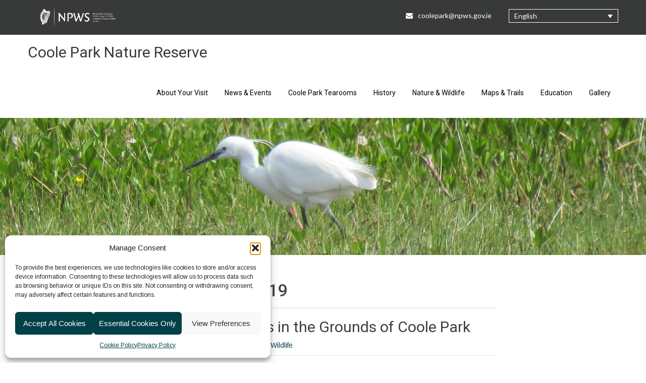

--- FILE ---
content_type: text/html; charset=UTF-8
request_url: https://www.coolepark.ie/2019/06/
body_size: 16792
content:
<!DOCTYPE html>
<html lang="en-US">
<head>
<meta charset="UTF-8">
<meta name="SKYPE_TOOLBAR" content="SKYPE_TOOLBAR_PARSER_COMPATIBLE">
<meta name="viewport" content="width=device-width">
<link rel="profile" href="http://gmpg.org/xfn/11">
<link rel="pingback" href="https://www.coolepark.ie/xmlrpc.php">
<script type="text/javascript" src="//www.coolepark.ie/wp-includes/js/jquery/jquery.js"></script>
<!--[if lt IE 9]>
<script type="text/javascript" src="https://www.coolepark.ie/wp-content/themes/skt-naturo-pro/js/html5.js"></script>
<link rel="stylesheet" href="https://www.coolepark.ie/wp-content/themes/skt-naturo-pro/css/ie.css" type="text/css" media="all" />
<![endif]-->
<meta name='robots' content='noindex, follow' />

	<!-- This site is optimized with the Yoast SEO plugin v26.7 - https://yoast.com/wordpress/plugins/seo/ -->
	<title>June 2019 - Coole Park Nature Reserve</title>
	<meta property="og:locale" content="en_US" />
	<meta property="og:type" content="website" />
	<meta property="og:title" content="June 2019 - Coole Park Nature Reserve" />
	<meta property="og:url" content="https://www.coolepark.ie/2019/06/" />
	<meta property="og:site_name" content="Coole Park Nature Reserve" />
	<meta name="twitter:card" content="summary_large_image" />
	<meta name="twitter:site" content="@DeptHousingIRL" />
	<script type="application/ld+json" class="yoast-schema-graph">{"@context":"https://schema.org","@graph":[{"@type":"CollectionPage","@id":"https://www.coolepark.ie/2019/06/","url":"https://www.coolepark.ie/2019/06/","name":"June 2019 - Coole Park Nature Reserve","isPartOf":{"@id":"https://www.coolepark.ie/#website"},"primaryImageOfPage":{"@id":"https://www.coolepark.ie/2019/06/#primaryimage"},"image":{"@id":"https://www.coolepark.ie/2019/06/#primaryimage"},"thumbnailUrl":"https://www.coolepark.ie/wp-content/uploads/2019/06/Intro-Walk-3.jpg","breadcrumb":{"@id":"https://www.coolepark.ie/2019/06/#breadcrumb"},"inLanguage":"en-US"},{"@type":"ImageObject","inLanguage":"en-US","@id":"https://www.coolepark.ie/2019/06/#primaryimage","url":"https://www.coolepark.ie/wp-content/uploads/2019/06/Intro-Walk-3.jpg","contentUrl":"https://www.coolepark.ie/wp-content/uploads/2019/06/Intro-Walk-3.jpg","width":720,"height":960,"caption":"Guided Walks 2019"},{"@type":"BreadcrumbList","@id":"https://www.coolepark.ie/2019/06/#breadcrumb","itemListElement":[{"@type":"ListItem","position":1,"name":"Home","item":"https://www.coolepark.ie/"},{"@type":"ListItem","position":2,"name":"Archives for June 2019"}]},{"@type":"WebSite","@id":"https://www.coolepark.ie/#website","url":"https://www.coolepark.ie/","name":"Coole Park Nature Reserve","description":"","potentialAction":[{"@type":"SearchAction","target":{"@type":"EntryPoint","urlTemplate":"https://www.coolepark.ie/?s={search_term_string}"},"query-input":{"@type":"PropertyValueSpecification","valueRequired":true,"valueName":"search_term_string"}}],"inLanguage":"en-US"}]}</script>
	<!-- / Yoast SEO plugin. -->


<link rel='dns-prefetch' href='//fonts.googleapis.com' />
<link rel="alternate" type="application/rss+xml" title="Coole Park Nature Reserve &raquo; Feed" href="https://www.coolepark.ie/feed/" />
<link rel="alternate" type="application/rss+xml" title="Coole Park Nature Reserve &raquo; Comments Feed" href="https://www.coolepark.ie/comments/feed/" />
<style id='wp-img-auto-sizes-contain-inline-css' type='text/css'>
img:is([sizes=auto i],[sizes^="auto," i]){contain-intrinsic-size:3000px 1500px}
/*# sourceURL=wp-img-auto-sizes-contain-inline-css */
</style>
<style id='wp-emoji-styles-inline-css' type='text/css'>

	img.wp-smiley, img.emoji {
		display: inline !important;
		border: none !important;
		box-shadow: none !important;
		height: 1em !important;
		width: 1em !important;
		margin: 0 0.07em !important;
		vertical-align: -0.1em !important;
		background: none !important;
		padding: 0 !important;
	}
/*# sourceURL=wp-emoji-styles-inline-css */
</style>
<link rel='stylesheet' id='wp-block-library-css' href='https://www.coolepark.ie/wp-includes/css/dist/block-library/style.min.css?ver=6.9' type='text/css' media='all' />
<style id='global-styles-inline-css' type='text/css'>
:root{--wp--preset--aspect-ratio--square: 1;--wp--preset--aspect-ratio--4-3: 4/3;--wp--preset--aspect-ratio--3-4: 3/4;--wp--preset--aspect-ratio--3-2: 3/2;--wp--preset--aspect-ratio--2-3: 2/3;--wp--preset--aspect-ratio--16-9: 16/9;--wp--preset--aspect-ratio--9-16: 9/16;--wp--preset--color--black: #000000;--wp--preset--color--cyan-bluish-gray: #abb8c3;--wp--preset--color--white: #ffffff;--wp--preset--color--pale-pink: #f78da7;--wp--preset--color--vivid-red: #cf2e2e;--wp--preset--color--luminous-vivid-orange: #ff6900;--wp--preset--color--luminous-vivid-amber: #fcb900;--wp--preset--color--light-green-cyan: #7bdcb5;--wp--preset--color--vivid-green-cyan: #00d084;--wp--preset--color--pale-cyan-blue: #8ed1fc;--wp--preset--color--vivid-cyan-blue: #0693e3;--wp--preset--color--vivid-purple: #9b51e0;--wp--preset--gradient--vivid-cyan-blue-to-vivid-purple: linear-gradient(135deg,rgb(6,147,227) 0%,rgb(155,81,224) 100%);--wp--preset--gradient--light-green-cyan-to-vivid-green-cyan: linear-gradient(135deg,rgb(122,220,180) 0%,rgb(0,208,130) 100%);--wp--preset--gradient--luminous-vivid-amber-to-luminous-vivid-orange: linear-gradient(135deg,rgb(252,185,0) 0%,rgb(255,105,0) 100%);--wp--preset--gradient--luminous-vivid-orange-to-vivid-red: linear-gradient(135deg,rgb(255,105,0) 0%,rgb(207,46,46) 100%);--wp--preset--gradient--very-light-gray-to-cyan-bluish-gray: linear-gradient(135deg,rgb(238,238,238) 0%,rgb(169,184,195) 100%);--wp--preset--gradient--cool-to-warm-spectrum: linear-gradient(135deg,rgb(74,234,220) 0%,rgb(151,120,209) 20%,rgb(207,42,186) 40%,rgb(238,44,130) 60%,rgb(251,105,98) 80%,rgb(254,248,76) 100%);--wp--preset--gradient--blush-light-purple: linear-gradient(135deg,rgb(255,206,236) 0%,rgb(152,150,240) 100%);--wp--preset--gradient--blush-bordeaux: linear-gradient(135deg,rgb(254,205,165) 0%,rgb(254,45,45) 50%,rgb(107,0,62) 100%);--wp--preset--gradient--luminous-dusk: linear-gradient(135deg,rgb(255,203,112) 0%,rgb(199,81,192) 50%,rgb(65,88,208) 100%);--wp--preset--gradient--pale-ocean: linear-gradient(135deg,rgb(255,245,203) 0%,rgb(182,227,212) 50%,rgb(51,167,181) 100%);--wp--preset--gradient--electric-grass: linear-gradient(135deg,rgb(202,248,128) 0%,rgb(113,206,126) 100%);--wp--preset--gradient--midnight: linear-gradient(135deg,rgb(2,3,129) 0%,rgb(40,116,252) 100%);--wp--preset--font-size--small: 13px;--wp--preset--font-size--medium: 20px;--wp--preset--font-size--large: 36px;--wp--preset--font-size--x-large: 42px;--wp--preset--spacing--20: 0.44rem;--wp--preset--spacing--30: 0.67rem;--wp--preset--spacing--40: 1rem;--wp--preset--spacing--50: 1.5rem;--wp--preset--spacing--60: 2.25rem;--wp--preset--spacing--70: 3.38rem;--wp--preset--spacing--80: 5.06rem;--wp--preset--shadow--natural: 6px 6px 9px rgba(0, 0, 0, 0.2);--wp--preset--shadow--deep: 12px 12px 50px rgba(0, 0, 0, 0.4);--wp--preset--shadow--sharp: 6px 6px 0px rgba(0, 0, 0, 0.2);--wp--preset--shadow--outlined: 6px 6px 0px -3px rgb(255, 255, 255), 6px 6px rgb(0, 0, 0);--wp--preset--shadow--crisp: 6px 6px 0px rgb(0, 0, 0);}:where(.is-layout-flex){gap: 0.5em;}:where(.is-layout-grid){gap: 0.5em;}body .is-layout-flex{display: flex;}.is-layout-flex{flex-wrap: wrap;align-items: center;}.is-layout-flex > :is(*, div){margin: 0;}body .is-layout-grid{display: grid;}.is-layout-grid > :is(*, div){margin: 0;}:where(.wp-block-columns.is-layout-flex){gap: 2em;}:where(.wp-block-columns.is-layout-grid){gap: 2em;}:where(.wp-block-post-template.is-layout-flex){gap: 1.25em;}:where(.wp-block-post-template.is-layout-grid){gap: 1.25em;}.has-black-color{color: var(--wp--preset--color--black) !important;}.has-cyan-bluish-gray-color{color: var(--wp--preset--color--cyan-bluish-gray) !important;}.has-white-color{color: var(--wp--preset--color--white) !important;}.has-pale-pink-color{color: var(--wp--preset--color--pale-pink) !important;}.has-vivid-red-color{color: var(--wp--preset--color--vivid-red) !important;}.has-luminous-vivid-orange-color{color: var(--wp--preset--color--luminous-vivid-orange) !important;}.has-luminous-vivid-amber-color{color: var(--wp--preset--color--luminous-vivid-amber) !important;}.has-light-green-cyan-color{color: var(--wp--preset--color--light-green-cyan) !important;}.has-vivid-green-cyan-color{color: var(--wp--preset--color--vivid-green-cyan) !important;}.has-pale-cyan-blue-color{color: var(--wp--preset--color--pale-cyan-blue) !important;}.has-vivid-cyan-blue-color{color: var(--wp--preset--color--vivid-cyan-blue) !important;}.has-vivid-purple-color{color: var(--wp--preset--color--vivid-purple) !important;}.has-black-background-color{background-color: var(--wp--preset--color--black) !important;}.has-cyan-bluish-gray-background-color{background-color: var(--wp--preset--color--cyan-bluish-gray) !important;}.has-white-background-color{background-color: var(--wp--preset--color--white) !important;}.has-pale-pink-background-color{background-color: var(--wp--preset--color--pale-pink) !important;}.has-vivid-red-background-color{background-color: var(--wp--preset--color--vivid-red) !important;}.has-luminous-vivid-orange-background-color{background-color: var(--wp--preset--color--luminous-vivid-orange) !important;}.has-luminous-vivid-amber-background-color{background-color: var(--wp--preset--color--luminous-vivid-amber) !important;}.has-light-green-cyan-background-color{background-color: var(--wp--preset--color--light-green-cyan) !important;}.has-vivid-green-cyan-background-color{background-color: var(--wp--preset--color--vivid-green-cyan) !important;}.has-pale-cyan-blue-background-color{background-color: var(--wp--preset--color--pale-cyan-blue) !important;}.has-vivid-cyan-blue-background-color{background-color: var(--wp--preset--color--vivid-cyan-blue) !important;}.has-vivid-purple-background-color{background-color: var(--wp--preset--color--vivid-purple) !important;}.has-black-border-color{border-color: var(--wp--preset--color--black) !important;}.has-cyan-bluish-gray-border-color{border-color: var(--wp--preset--color--cyan-bluish-gray) !important;}.has-white-border-color{border-color: var(--wp--preset--color--white) !important;}.has-pale-pink-border-color{border-color: var(--wp--preset--color--pale-pink) !important;}.has-vivid-red-border-color{border-color: var(--wp--preset--color--vivid-red) !important;}.has-luminous-vivid-orange-border-color{border-color: var(--wp--preset--color--luminous-vivid-orange) !important;}.has-luminous-vivid-amber-border-color{border-color: var(--wp--preset--color--luminous-vivid-amber) !important;}.has-light-green-cyan-border-color{border-color: var(--wp--preset--color--light-green-cyan) !important;}.has-vivid-green-cyan-border-color{border-color: var(--wp--preset--color--vivid-green-cyan) !important;}.has-pale-cyan-blue-border-color{border-color: var(--wp--preset--color--pale-cyan-blue) !important;}.has-vivid-cyan-blue-border-color{border-color: var(--wp--preset--color--vivid-cyan-blue) !important;}.has-vivid-purple-border-color{border-color: var(--wp--preset--color--vivid-purple) !important;}.has-vivid-cyan-blue-to-vivid-purple-gradient-background{background: var(--wp--preset--gradient--vivid-cyan-blue-to-vivid-purple) !important;}.has-light-green-cyan-to-vivid-green-cyan-gradient-background{background: var(--wp--preset--gradient--light-green-cyan-to-vivid-green-cyan) !important;}.has-luminous-vivid-amber-to-luminous-vivid-orange-gradient-background{background: var(--wp--preset--gradient--luminous-vivid-amber-to-luminous-vivid-orange) !important;}.has-luminous-vivid-orange-to-vivid-red-gradient-background{background: var(--wp--preset--gradient--luminous-vivid-orange-to-vivid-red) !important;}.has-very-light-gray-to-cyan-bluish-gray-gradient-background{background: var(--wp--preset--gradient--very-light-gray-to-cyan-bluish-gray) !important;}.has-cool-to-warm-spectrum-gradient-background{background: var(--wp--preset--gradient--cool-to-warm-spectrum) !important;}.has-blush-light-purple-gradient-background{background: var(--wp--preset--gradient--blush-light-purple) !important;}.has-blush-bordeaux-gradient-background{background: var(--wp--preset--gradient--blush-bordeaux) !important;}.has-luminous-dusk-gradient-background{background: var(--wp--preset--gradient--luminous-dusk) !important;}.has-pale-ocean-gradient-background{background: var(--wp--preset--gradient--pale-ocean) !important;}.has-electric-grass-gradient-background{background: var(--wp--preset--gradient--electric-grass) !important;}.has-midnight-gradient-background{background: var(--wp--preset--gradient--midnight) !important;}.has-small-font-size{font-size: var(--wp--preset--font-size--small) !important;}.has-medium-font-size{font-size: var(--wp--preset--font-size--medium) !important;}.has-large-font-size{font-size: var(--wp--preset--font-size--large) !important;}.has-x-large-font-size{font-size: var(--wp--preset--font-size--x-large) !important;}
/*# sourceURL=global-styles-inline-css */
</style>

<style id='classic-theme-styles-inline-css' type='text/css'>
/*! This file is auto-generated */
.wp-block-button__link{color:#fff;background-color:#32373c;border-radius:9999px;box-shadow:none;text-decoration:none;padding:calc(.667em + 2px) calc(1.333em + 2px);font-size:1.125em}.wp-block-file__button{background:#32373c;color:#fff;text-decoration:none}
/*# sourceURL=/wp-includes/css/classic-themes.min.css */
</style>
<link rel='stylesheet' id='wpa-style-css' href='https://www.coolepark.ie/wp-content/plugins/wp-accessibility/css/wpa-style.css?ver=2.2.6' type='text/css' media='all' />
<style id='wpa-style-inline-css' type='text/css'>

.wpa-hide-ltr#skiplinks a, .wpa-hide-ltr#skiplinks a:hover, .wpa-hide-ltr#skiplinks a:visited {
	
}
.wpa-hide-ltr#skiplinks a:active,  .wpa-hide-ltr#skiplinks a:focus {
	
}
	:root { --admin-bar-top : 7px; }
/*# sourceURL=wpa-style-inline-css */
</style>
<link rel='stylesheet' id='wpml-legacy-dropdown-0-css' href='https://www.coolepark.ie/wp-content/plugins/sitepress-multilingual-cms/templates/language-switchers/legacy-dropdown/style.min.css?ver=1' type='text/css' media='all' />
<style id='wpml-legacy-dropdown-0-inline-css' type='text/css'>
.wpml-ls-statics-shortcode_actions{background-color:#383939;}.wpml-ls-statics-shortcode_actions, .wpml-ls-statics-shortcode_actions .wpml-ls-sub-menu, .wpml-ls-statics-shortcode_actions a {border-color:#ffffff;}.wpml-ls-statics-shortcode_actions a, .wpml-ls-statics-shortcode_actions .wpml-ls-sub-menu a, .wpml-ls-statics-shortcode_actions .wpml-ls-sub-menu a:link, .wpml-ls-statics-shortcode_actions li:not(.wpml-ls-current-language) .wpml-ls-link, .wpml-ls-statics-shortcode_actions li:not(.wpml-ls-current-language) .wpml-ls-link:link {color:#ffffff;background-color:#383939;}.wpml-ls-statics-shortcode_actions .wpml-ls-sub-menu a:hover,.wpml-ls-statics-shortcode_actions .wpml-ls-sub-menu a:focus, .wpml-ls-statics-shortcode_actions .wpml-ls-sub-menu a:link:hover, .wpml-ls-statics-shortcode_actions .wpml-ls-sub-menu a:link:focus {color:#cecece;background-color:#383939;}.wpml-ls-statics-shortcode_actions .wpml-ls-current-language > a {color:#ffffff;background-color:#383939;}.wpml-ls-statics-shortcode_actions .wpml-ls-current-language:hover>a, .wpml-ls-statics-shortcode_actions .wpml-ls-current-language>a:focus {color:#cecece;background-color:#383939;}
/*# sourceURL=wpml-legacy-dropdown-0-inline-css */
</style>
<link rel='stylesheet' id='cmplz-general-css' href='https://www.coolepark.ie/wp-content/plugins/complianz-gdpr-premium/assets/css/cookieblocker.min.css?ver=1762948937' type='text/css' media='all' />
<link rel='stylesheet' id='skt_naturo-gfonts-roboto-css' href='//fonts.googleapis.com/css?family=Roboto%3A400%2C100%2C300%2C500%2C700&#038;ver=6.9' type='text/css' media='all' />
<link rel='stylesheet' id='skt_naturo-gfonts-robotocondensed-css' href='//fonts.googleapis.com/css?family=Roboto+Condensed%3A400%2C300%2C300italic%2C400italic%2C700&#038;ver=6.9' type='text/css' media='all' />
<link rel='stylesheet' id='skt_naturo-gfonts-lato-css' href='//fonts.googleapis.com/css?family=Lato%3A400%2C100%2C100italic%2C300%2C300italic%2C400italic%2C700%2C700italic%2C900%2C900italic&#038;ver=6.9' type='text/css' media='all' />
<link rel='stylesheet' id='skt_naturo-gfonts-body-css' href='//fonts.googleapis.com/css?family=Arimo&#038;subset=cyrillic%2Carabic%2Cbengali%2Ccyrillic%2Ccyrillic-ext%2Cdevanagari%2Cgreek%2Cgreek-ext%2Cgujarati%2Chebrew%2Clatin-ext%2Ctamil%2Ctelugu%2Cthai%2Cvietnamese%2Clatin&#038;ver=6.9' type='text/css' media='all' />
<link rel='stylesheet' id='skt_naturo-gfonts-logo-css' href='//fonts.googleapis.com/css?family=Roboto&#038;subset=cyrillic%2Carabic%2Cbengali%2Ccyrillic%2Ccyrillic-ext%2Cdevanagari%2Cgreek%2Cgreek-ext%2Cgujarati%2Chebrew%2Clatin-ext%2Ctamil%2Ctelugu%2Cthai%2Cvietnamese%2Clatin&#038;ver=6.9' type='text/css' media='all' />
<link rel='stylesheet' id='skt_naturo-gfonts-nav-css' href='//fonts.googleapis.com/css?family=Roboto&#038;subset=cyrillic%2Carabic%2Cbengali%2Ccyrillic%2Ccyrillic-ext%2Cdevanagari%2Cgreek%2Cgreek-ext%2Cgujarati%2Chebrew%2Clatin-ext%2Ctamil%2Ctelugu%2Cthai%2Cvietnamese%2Clatin&#038;ver=6.9' type='text/css' media='all' />
<link rel='stylesheet' id='skt_naturo-gfonts-heading-css' href='//fonts.googleapis.com/css?family=Roboto&#038;subset=cyrillic%2Carabic%2Cbengali%2Ccyrillic%2Ccyrillic-ext%2Cdevanagari%2Cgreek%2Cgreek-ext%2Cgujarati%2Chebrew%2Clatin-ext%2Ctamil%2Ctelugu%2Cthai%2Cvietnamese%2Clatin&#038;ver=6.9' type='text/css' media='all' />
<link rel='stylesheet' id='skt_naturo-gfonts-hdrtopfontface-css' href='//fonts.googleapis.com/css?family=Lato&#038;subset=cyrillic%2Carabic%2Cbengali%2Ccyrillic%2Ccyrillic-ext%2Cdevanagari%2Cgreek%2Cgreek-ext%2Cgujarati%2Chebrew%2Clatin-ext%2Ctamil%2Ctelugu%2Cthai%2Cvietnamese%2Clatin&#038;ver=6.9' type='text/css' media='all' />
<link rel='stylesheet' id='skt_naturo-basic-style-css' href='https://www.coolepark.ie/wp-content/themes/skt-naturo-pro/style.css?ver=6.9' type='text/css' media='all' />
<link rel='stylesheet' id='skt_naturo-editor-style-css' href='https://www.coolepark.ie/wp-content/themes/skt-naturo-pro/editor-style.css?ver=6.9' type='text/css' media='all' />
<link rel='stylesheet' id='skt_naturo-base-style-css' href='https://www.coolepark.ie/wp-content/themes/skt-naturo-pro/css/style_base.css?ver=6.9' type='text/css' media='all' />
<link rel='stylesheet' id='skt_naturo-nivo-style-css' href='https://www.coolepark.ie/wp-content/themes/skt-naturo-pro/css/nivo-slider.css?ver=6.9' type='text/css' media='all' />
<link rel='stylesheet' id='skt_naturo-prettyphoto-style-css' href='https://www.coolepark.ie/wp-content/themes/skt-naturo-pro/css/prettyPhoto.css?ver=6.9' type='text/css' media='all' />
<link rel='stylesheet' id='skt_naturo-font-awesome-style-css' href='https://www.coolepark.ie/wp-content/themes/skt-naturo-pro/css/font-awesome.min.css?ver=6.9' type='text/css' media='all' />
<link rel='stylesheet' id='skt_naturo-animation-style-css' href='https://www.coolepark.ie/wp-content/themes/skt-naturo-pro/css/animation.css?ver=6.9' type='text/css' media='all' />
<link rel='stylesheet' id='skt_naturo-responsive-style-css' href='https://www.coolepark.ie/wp-content/themes/skt-naturo-pro/css/theme-responsive.css?ver=6.9' type='text/css' media='all' />
<script type="text/javascript" id="wpml-cookie-js-extra">
/* <![CDATA[ */
var wpml_cookies = {"wp-wpml_current_language":{"value":"en","expires":1,"path":"/"}};
var wpml_cookies = {"wp-wpml_current_language":{"value":"en","expires":1,"path":"/"}};
//# sourceURL=wpml-cookie-js-extra
/* ]]> */
</script>
<script type="text/javascript" src="https://www.coolepark.ie/wp-content/plugins/sitepress-multilingual-cms/res/js/cookies/language-cookie.js?ver=486900" id="wpml-cookie-js" defer="defer" data-wp-strategy="defer"></script>
<script type="text/javascript" src="https://www.coolepark.ie/wp-content/plugins/sitepress-multilingual-cms/templates/language-switchers/legacy-dropdown/script.min.js?ver=1" id="wpml-legacy-dropdown-0-js"></script>
<script type="text/javascript" src="https://www.coolepark.ie/wp-includes/js/jquery/jquery.min.js?ver=3.7.1" id="jquery-core-js"></script>
<script type="text/javascript" src="https://www.coolepark.ie/wp-includes/js/jquery/jquery-migrate.min.js?ver=3.4.1" id="jquery-migrate-js"></script>
<script type="text/javascript" src="https://www.coolepark.ie/wp-content/themes/skt-naturo-pro/js/jquery.nivo.slider.js?ver=6.9" id="skt_naturo-nivo-slider-js"></script>
<script type="text/javascript" src="https://www.coolepark.ie/wp-content/themes/skt-naturo-pro/js/jquery.prettyPhoto.js?ver=6.9" id="skt_naturo-prettyphoto-script-js"></script>
<script type="text/javascript" src="https://www.coolepark.ie/wp-content/themes/skt-naturo-pro/js/custom.js?ver=6.9" id="skt_naturo-customscripts-js"></script>
<script type="text/javascript" src="https://www.coolepark.ie/wp-content/themes/skt-naturo-pro/js/filter-gallery.js?ver=6.9" id="skt_naturo-filter-scripts-js"></script>
<script type="text/javascript" src="https://www.coolepark.ie/wp-content/themes/skt-naturo-pro/testimonials-rotator/js/jquery.quovolver.min.js?ver=6.9" id="skt_naturo-testimonialsminjs-js"></script>
<link rel="https://api.w.org/" href="https://www.coolepark.ie/wp-json/" /><link rel="EditURI" type="application/rsd+xml" title="RSD" href="https://www.coolepark.ie/xmlrpc.php?rsd" />
<meta name="generator" content="WordPress 6.9" />
<meta name="generator" content="WPML ver:4.8.6 stt:1,19;" />
			<style>.cmplz-hidden {
					display: none !important;
				}</style>    	
    	<script>
			jQuery(window).bind('scroll', function() {
	var wwd = jQuery(window).width();
	if( wwd > 939 ){
		var navHeight = jQuery( window ).height() - 0;
				if (jQuery(window).scrollTop() > navHeight) {
			jQuery(".header").addClass('fixed');
		}else {
			jQuery(".header").removeClass('fixed');
		}
			}
});
		jQuery(document).ready(function() {
        jQuery('#slider').nivoSlider({
        	effect:'fade', //sliceDown, sliceDownLeft, sliceUp, sliceUpLeft, sliceUpDown, sliceUpDownLeft, fold, fade, random, slideInRight, slideInLeft, boxRandom, boxRain, boxRainReverse, boxRainGrow, boxRainGrowReverse
		  	animSpeed: 1000,
			pauseTime: 4500,
			directionNav: true,
			controlNav: false,
			pauseOnHover: false,
    });
});


jQuery(document).ready(function() {
  
  jQuery('.link').on('click', function(event){
    var $this = jQuery(this);
    if($this.hasClass('clicked')){
      $this.removeAttr('style').removeClass('clicked');
    } else{
      $this.css('background','#7fc242').addClass('clicked');
    }
  });
 
});
		</script>
<style>.light-link { }
.light-link:hover {
   color: #cecece;
}
</style><style>body, .price-table, .header span.tagline{font-family:'Arimo', sans-serif;}body, .contact-form-section .address,  .accordion-box .acc-content{color:#5c5c5c;}body{font-size:14px}.header .header-inner .logo img{height:55px; }.header .header-inner .logo h1, .header .header-inner .logo a {font-family:Roboto;color:#383939;font-size:30px}.header span.tagline{color:#5c5c5c;font-size:13px}.signin_wrap {font-family:Lato;color:#ffffff;font-size:14px; background-color:#383939}.header .header-inner .nav ul{font-family:'Roboto', sans-serif;font-size:14px}.header .header-inner .nav ul li a, .header .header-inner .nav ul li.current_page_item ul li a{color:#000000;}.header .header-inner .nav ul li a:hover, .header .header-inner .nav ul li.current_page_item a, .header .header-inner .nav ul li.current_page_item ul li a:hover, .header .header-inner .nav ul li.current-menu-ancestor a.parent{ color:#004046;}h2.section_title{font-size:30px}h1, h2, h3, h4, h5, h6, h2.section_title{font-family:'Roboto', sans-serif;color:#454545}a{color:#004046;}a:hover{color:#004f4c;}.cols-4 h5{color:#ffffff; font-size:18px; }.cols-4{color:#ffffff;}.copyright-txt{color:#ffffff}.design-by{color:#ffffff}.header, .header .header-inner .nav ul li:hover > ul{background-color:#ffffff;}.social-icons a{background-color:#545556; color:#ffffff;}.social-icons a:hover{background-color:#004046; color:#ffffff; }.button, #commentform input#submit, input.search-submit, .post-password-form input[type=submit], p.read-more a span, .photobooth .filter-gallery ul li.current a, .accordion-box h2:before, .pagination ul li span, .pagination ul li a, #sidebar .woocommerce-product-search input[type=submit] {background-color:#454545; color:#ffffff; }.button:hover, #commentform input#submit:hover, input.search-submit:hover, .post-password-form input[type=submit]:hover, p.read-more a span:hover, .pagination ul li .current, .pagination ul li a:hover, #sidebar .woocommerce-product-search input[type=submit]:hover{background-color:#004f4c; color:#ffffff;}h3.widget-title{color:#2c2c2c;}#footer-wrapper{background-color:#363839; }.cols-4 ul li a{color:#ffffff; background:url(https://www.coolepark.ie/wp-content/themes/skt-naturo-pro/images/list-arrow.png) no-repeat 0 2px; }.cols-4 ul li a:hover, .cols-4 ul li.current_page_item a{color:#004046; }.copyright-wrapper{background-color:#282a2b;}.photobooth .gallery ul li:hover{ background:#004046; float:left; background:url(https://www.coolepark.ie/wp-content/themes/skt-naturo-pro/images/camera-icon.png) 50% 50% no-repeat #004046; }.nivo-controlNav a{background-color:#ffffff}.nivo-controlNav a.active{background-color:#004046}#sidebar ul li a{color:#3b3b3b;}#sidebar ul li{border-bottom:1px dashed #d0cfcf}#sidebar ul li a:hover{color:#294f47; }.nivo-caption{background-color:rgba(0,0,0,0.2); }.slide_info h2{ color:#ffffff; font-size:38px;}.slide_info p{ color:#ffffff; font-size:18px;}#testimonials ul li h6, #testimonials ul li span a{ color: #3c3b3b; }.copyright-wrapper a{ color: #ffffff; }.copyright-wrapper a:hover{ color: #cecece; }.recent-post{ border-bottom:1px dotted #5e6162; }.recent-post h6{ color: #ffffff; }.recent-post h6:hover{ color: #004f4c; }.teammember-list img{ border:8px solid #e1e1e1; }.teammember-list h5{ color:#323232; }.teammember-list:hover h5{ color:#004f4c; }.teammember-list:hover .member-social-icon{ color:#f3f3f3; }.member-social-icon a{ color:#cccccc; }.member-social-icon{ border-top:1px solid #f3f3f3; }iframe{ border:1px solid #e5e5e4; }aside.widget{ background-color:#f9f9f9; }.four_column{ background-color:#ffffff; border:1px solid #f1f1f1;}.four_column:hover h3, .four_column:hover .fa, .four_column:hover .ReadMore{ color:#004046;}.four_column:hover .fa, .four_column:hover .ReadMore{ border-color:#004046;}.four_column a{ color:#5d5c5c;}.four_column .ReadMore{ border:1px solid#5d5c5c;}.four_column .page_column_thumb img{ border-bottom:2px solid #5d5c5c;  color:#5d5c5c;}.welcome-wrap img, .support-wrap img{ border:1px solid #ededed; }.view-all-btn a{ border:1px solid #454545; border-left:5px solid #454545; }.view-all-btn a:hover{ border-color:#004046; }.BlogPost{ background-color:#ffffff; }.BlogPost span{color:#6a6a6a; }.BlogPost h5 a{color:#454545; }.BlogPost h5 a:hover{color:#004f4c; }.descolor p{color:#5d5c5c !important; }.skill-bg{background-color:#ffffff; }.client_lists .client{border:1px solid #ededed; }.toggle a{ background-color:#3e3e3e; }.featuresbg{background-color:#f9f9f9}#sidebar .price_slider_wrapper .ui-widget-content{background-color:#cccccc;}#sidebar .ui-slider .ui-slider-handle{background-color:#282828;}#sidebar .ui-slider .ui-slider-range{background-color:#004046;}</style>	<script type="text/javascript">
    jQuery(document).ready(function() {
    
        jQuery('#example_showhidden').click(function() {
            jQuery('#section-example_text_hidden').fadeToggle(400);
        });
        
        if (jQuery('#example_showhidden:checked').val() !== undefined) {
            jQuery('#section-example_text_hidden').show();
        }
        
    });
    </script>	<style type="text/css">
			.innerbanner123{
			background: url(https://www.coolepark.ie/wp-content/uploads/2019/06/white-egret.jpg) no-repeat #111;
			background-position: center top;
		}
		
	</style>
			<style type="text/css" id="wp-custom-css">
			.entry-content table th, .comment-body table th{color:#676767; font:normal 18px Arimo; border-bottom:1px #888 solid;}

article a:not(.post-title a):not(.read-more a) {
	text-decoration: underline;
}
		</style>
			
	<style>
		.a11y-toggle-fontsize > .offscreen {
			border: 0;
  			clip: rect(1px, 1px, 1px, 1px);
  			clip-path: inset(50%);
  			height: 1px;
 		 	margin: -1px;
  			overflow: hidden;
  			padding: 0;
  			position: absolute;
  			width: 1px;
  			word-wrap: normal !important;
		}
		
		.a11y-toggle-fontsize > .offscreen:focus {
			background-color: #eee;
  			clip: auto !important;
  			clip-path: none;
  			color: #444;
  			display: block;
  			font-size: 1em;
  			height: auto;
  			left: 5px;
  			line-height: normal;
  			padding: 15px 23px 14px;
  			text-decoration: none;
  			top: 5px;
  			width: auto;
  			z-index: 100000; /* Above WP toolbar. */
		}
		
		.a11y-toggle-fontsize, .a11y-toggle-fontsize > .aticon, .a11y-toggle-fontsize > .aticon-font {
			margin-left: 25px;
			background-color: #383939;
			color: #fff;
			border: none;
			font-size: 18px;	
			cursor: pointer;
		}
	</style>
	
</head>

<body class="archive date wp-theme-skt-naturo-pro wpa-excerpt group-blog">
<div class="header">
   <div class="signin_wrap">
  <div class="container">
        <div class="left"><a class="light-link" href="https://www.npws.ie" title="National Parks" target="_blank">
<img style="padding-top: 15px;padding-bottom: 5px;width: 150px" src="/wp-content/uploads/2024/05/npws-white.png" alt="National Parks and Wildlife Service" />
</a> </div>
     <div class="right" style="display: inline; padding-top: 13px;"><a class="light-link" href="mailto:coolepark@npws.gov.ie" aria-label="Email Us at coolepark@npws.gov.ie"><i class="fa fa-envelope"></i>coolepark@npws.gov.ie</a>		 &nbsp;
<div
	 class="wpml-ls-statics-shortcode_actions wpml-ls wpml-ls-legacy-dropdown js-wpml-ls-legacy-dropdown">
	<ul role="menu">

		<li role="none" tabindex="0" class="wpml-ls-slot-shortcode_actions wpml-ls-item wpml-ls-item-en wpml-ls-current-language wpml-ls-first-item wpml-ls-item-legacy-dropdown">
			<a href="#" class="js-wpml-ls-item-toggle wpml-ls-item-toggle" role="menuitem" title="Switch to English(English)">
                <span class="wpml-ls-native" role="menuitem">English</span></a>

			<ul class="wpml-ls-sub-menu" role="menu">
				
					<li class="wpml-ls-slot-shortcode_actions wpml-ls-item wpml-ls-item-ga wpml-ls-last-item" role="none">
						<a href="https://www.coolepark.ie/ga/2019/06/" class="wpml-ls-link" role="menuitem" aria-label="Switch to Irish(Gaeilge)" title="Switch to Irish(Gaeilge)">
                            <span class="wpml-ls-native" lang="ga">Gaeilge</span><span class="wpml-ls-display"><span class="wpml-ls-bracket"> (</span>Irish<span class="wpml-ls-bracket">)</span></span></a>
					</li>

							</ul>

		</li>

	</ul>
</div>
	  </div>
     <div class="clear"></div>
      </div>
 </div><!--end signin_wrap-->
        <div class="header-inner">
                <div class="logo" role="banner">
                        <a href="https://www.coolepark.ie/">
                                                           <span>Coole Park Nature Reserve</span>   
                                                        <span class="tagline"></span>
                        </a>
                 </div><!-- logo -->                 
                <div class="toggle">
                <a class="toggleMenu" role="navigation" aria-label="menu" aria-owns="navMainMenu">Menu</a>
                </div><!-- toggle -->
                <div id="navMainMenu" class="nav" role="navigation">
                    <div class="menu-main-menu-container"><ul id="menu-main-menu" class="menu"><li id="menu-item-80" class="menu-item menu-item-type-post_type menu-item-object-page menu-item-80"><a href="https://www.coolepark.ie/visit/">About Your Visit</a></li>
<li id="menu-item-166" class="menu-item menu-item-type-post_type menu-item-object-page menu-item-166"><a href="https://www.coolepark.ie/news-events/">News &#038; Events</a></li>
<li id="menu-item-499" class="menu-item menu-item-type-post_type menu-item-object-page menu-item-499"><a href="https://www.coolepark.ie/visitor-centre-tearooms/">Coole Park Tearooms</a></li>
<li id="menu-item-69" class="menu-item menu-item-type-post_type menu-item-object-page menu-item-has-children menu-item-69"><a href="https://www.coolepark.ie/history/">History</a>
<ul class="sub-menu">
	<li id="menu-item-71" class="menu-item menu-item-type-post_type menu-item-object-page menu-item-71"><a href="https://www.coolepark.ie/history/timeline/">Timeline</a></li>
	<li id="menu-item-73" class="menu-item menu-item-type-post_type menu-item-object-page menu-item-73"><a href="https://www.coolepark.ie/history/lady-gregory-of-coole/">Lady Gregory of Coole</a></li>
	<li id="menu-item-72" class="menu-item menu-item-type-post_type menu-item-object-page menu-item-72"><a href="https://www.coolepark.ie/history/buildings-remains/">Buildings and Remains</a></li>
	<li id="menu-item-70" class="menu-item menu-item-type-post_type menu-item-object-page menu-item-70"><a href="https://www.coolepark.ie/history/walled-garden/">Walled Garden</a></li>
	<li id="menu-item-74" class="menu-item menu-item-type-post_type menu-item-object-page menu-item-74"><a href="https://www.coolepark.ie/history/literary-connections/">Literary Connections</a></li>
</ul>
</li>
<li id="menu-item-63" class="menu-item menu-item-type-post_type menu-item-object-page menu-item-has-children menu-item-63"><a href="https://www.coolepark.ie/nature-wildlife/">Nature &#038; Wildlife</a>
<ul class="sub-menu">
	<li id="menu-item-68" class="menu-item menu-item-type-post_type menu-item-object-page menu-item-68"><a href="https://www.coolepark.ie/nature-wildlife/woods-of-coole-garryland/">The Woods of Coole-Garryland</a></li>
	<li id="menu-item-67" class="menu-item menu-item-type-post_type menu-item-object-page menu-item-67"><a href="https://www.coolepark.ie/nature-wildlife/wetland-system/">Wetland System</a></li>
	<li id="menu-item-66" class="menu-item menu-item-type-post_type menu-item-object-page menu-item-66"><a href="https://www.coolepark.ie/nature-wildlife/mammals/">Mammals</a></li>
	<li id="menu-item-65" class="menu-item menu-item-type-post_type menu-item-object-page menu-item-65"><a href="https://www.coolepark.ie/nature-wildlife/birds-of-coole/">The Birds of Coole</a></li>
	<li id="menu-item-64" class="menu-item menu-item-type-post_type menu-item-object-page menu-item-64"><a href="https://www.coolepark.ie/nature-wildlife/conservation-designation/">Conservation Designation</a></li>
</ul>
</li>
<li id="menu-item-62" class="menu-item menu-item-type-post_type menu-item-object-page menu-item-62"><a href="https://www.coolepark.ie/trails/">Maps &#038; Trails</a></li>
<li id="menu-item-61" class="menu-item menu-item-type-post_type menu-item-object-page menu-item-61"><a href="https://www.coolepark.ie/education/">Education</a></li>
<li id="menu-item-1060" class="menu-item menu-item-type-post_type menu-item-object-page menu-item-1060"><a href="https://www.coolepark.ie/gallery/">Gallery</a></li>
</ul></div>                </div><!-- nav --><div class="clear"></div>
                    </div><!-- header-inner -->
</div><!-- header -->
        
			<div class="innerbanner">                 
            			<img src="https://www.coolepark.ie/wp-content/uploads/2019/06/white-egret.jpg" width="1400" height="272" alt="" />
                                         
    </div>  
             
     
     <style>
</style>

<div class="content-area">
    <div class="middle-align">
        <div class="site-main nosidebar" id="sitemain" role="main">
			                <header class="page-header">
                    <h1 class="page-title">
                        Month: <span>June 2019</span>                    </h1>
                                    </header><!-- .page-header -->
				                                    <div class="blog-post-repeat">
    <article id="post-656" class="post-656 post type-post status-publish format-standard has-post-thumbnail hentry category-category-nature-wildlife">
        <header class="entry-header">
            <h2 class="post-title"><a href="https://www.coolepark.ie/free-guided-walks-in-the-grounds-of-coole-park/" rel="bookmark">Free Guided Walks in the Grounds of Coole Park</a></h2>
                            <div class="postmeta">
                    <div class="post-date">June 24, 2019</div><!-- post-date -->
                                        <div class="post-categories"> | Categories: <a href="https://www.coolepark.ie/category/category-nature-wildlife/" title="View all posts in Nature &amp; Wildlife">Nature &amp; Wildlife</a></div>
                    <div class="clear"></div>
                </div><!-- postmeta -->
            	        	            <div class="post-thumb"><a href="https://www.coolepark.ie/free-guided-walks-in-the-grounds-of-coole-park/"><img width="225" height="300" src="https://www.coolepark.ie/wp-content/uploads/2019/06/Intro-Walk-3-225x300.jpg" class="alignleft wp-post-image" alt="Guided Walks 2019" decoding="async" fetchpriority="high" srcset="https://www.coolepark.ie/wp-content/uploads/2019/06/Intro-Walk-3-225x300.jpg 225w, https://www.coolepark.ie/wp-content/uploads/2019/06/Intro-Walk-3-204x272.jpg 204w, https://www.coolepark.ie/wp-content/uploads/2019/06/Intro-Walk-3.jpg 720w" sizes="(max-width: 225px) 100vw, 225px" /></a></div>
	                </header><!-- .entry-header -->
    
                    <div class="entry-summary">
               <p>Join us here at Coole Park for a free tour as one of our guides shows you the sights and explains all about this historic estate - with its literary connections and the wonderful wildlife of the nature reserve. We look forward to meeting you over the summer.</p>
                <p class="read-more"><a href="https://www.coolepark.ie/free-guided-walks-in-the-grounds-of-coole-park/" aria-label="Read more on article: Free Guided Walks in the Grounds of Coole Park">Read More<span>&rsaquo;</span></a></p>
            </div><!-- .entry-summary -->
                
    </article><!-- #post-## -->
    <div class="spacer20"></div>
</div><!-- blog-post-repeat -->                                    <div class="blog-post-repeat">
    <article id="post-653" class="post-653 post type-post status-publish format-standard has-post-thumbnail hentry category-category-nature-wildlife">
        <header class="entry-header">
            <h2 class="post-title"><a href="https://www.coolepark.ie/summer-at-coole-park/" rel="bookmark">Summer at Coole Park</a></h2>
                            <div class="postmeta">
                    <div class="post-date">June 23, 2019</div><!-- post-date -->
                                        <div class="post-categories"> | Categories: <a href="https://www.coolepark.ie/category/category-nature-wildlife/" title="View all posts in Nature &amp; Wildlife">Nature &amp; Wildlife</a></div>
                    <div class="clear"></div>
                </div><!-- postmeta -->
            	        	            <div class="post-thumb"><a href="https://www.coolepark.ie/summer-at-coole-park/"><img width="225" height="300" src="https://www.coolepark.ie/wp-content/uploads/2019/06/Spring-Wildlife-1-225x300.jpg" class="alignleft wp-post-image" alt="Coole Park Summer Promotional Poster" decoding="async" srcset="https://www.coolepark.ie/wp-content/uploads/2019/06/Spring-Wildlife-1-225x300.jpg 225w, https://www.coolepark.ie/wp-content/uploads/2019/06/Spring-Wildlife-1-204x272.jpg 204w, https://www.coolepark.ie/wp-content/uploads/2019/06/Spring-Wildlife-1.jpg 720w" sizes="(max-width: 225px) 100vw, 225px" /></a></div>
	                </header><!-- .entry-header -->
    
                    <div class="entry-summary">
               <p>Coole-Garryland Nature Reserve has its charms at any time of year but summer is a very beautiful season. So enjoy your visit during this season of plenty.</p>
                <p class="read-more"><a href="https://www.coolepark.ie/summer-at-coole-park/" aria-label="Read more on article: Summer at Coole Park">Read More<span>&rsaquo;</span></a></p>
            </div><!-- .entry-summary -->
                
    </article><!-- #post-## -->
    <div class="spacer20"></div>
</div><!-- blog-post-repeat -->                                    <div class="blog-post-repeat">
    <article id="post-620" class="post-620 post type-post status-publish format-standard has-post-thumbnail hentry category-category-nature-wildlife">
        <header class="entry-header">
            <h2 class="post-title"><a href="https://www.coolepark.ie/the-magic-of-coole-a-guided-walk/" rel="bookmark">The Magic of Coole &#8211; a guided walk</a></h2>
                            <div class="postmeta">
                    <div class="post-date">June 13, 2019</div><!-- post-date -->
                                        <div class="post-categories"> | Categories: <a href="https://www.coolepark.ie/category/category-nature-wildlife/" title="View all posts in Nature &amp; Wildlife">Nature &amp; Wildlife</a></div>
                    <div class="clear"></div>
                </div><!-- postmeta -->
            	        	            <div class="post-thumb"><a href="https://www.coolepark.ie/the-magic-of-coole-a-guided-walk/"><img width="225" height="300" src="https://www.coolepark.ie/wp-content/uploads/2017/05/Seven-Woods-225x300.jpg" class="alignleft wp-post-image" alt="Seven Woods Trackway" decoding="async" srcset="https://www.coolepark.ie/wp-content/uploads/2017/05/Seven-Woods-225x300.jpg 225w, https://www.coolepark.ie/wp-content/uploads/2017/05/Seven-Woods-768x1024.jpg 768w, https://www.coolepark.ie/wp-content/uploads/2017/05/Seven-Woods.jpg 800w" sizes="(max-width: 225px) 100vw, 225px" /></a></div>
	                </header><!-- .entry-header -->
    
                    <div class="entry-summary">
               <p>Experience the mysterious landscape celebrated by poets and artists. This free guided walk will incorporate nature, poetry, folklore and a bit of history. Meet at Coole Visitor Centre at 11am. The walk will last about 1.5 hours.</p>
                <p class="read-more"><a href="https://www.coolepark.ie/the-magic-of-coole-a-guided-walk/" aria-label="Read more on article: The Magic of Coole &#8211; a guided walk">Read More<span>&rsaquo;</span></a></p>
            </div><!-- .entry-summary -->
                
    </article><!-- #post-## -->
    <div class="spacer20"></div>
</div><!-- blog-post-repeat -->                                                    </div>
                <div class="clear"></div>
    </div>
</div>

<div id="footer-wrapper" role="contentinfo">
    	<div class="container">
        	
        	  
             <div class="cols-4 widget-column-1">            	
               <p style="text-transform: uppercase; font-size: larger">Opening Hours</p>
               
<p><b>Park Grounds Open</b>
<br>Summer: 8:00 to 19:30
<br>Winter: 8:00 to 18:00</p> 

<p><b>Visitor Centre </b>
<br>Open Daily 10am- 5pm</p>

                
              </div>                  
			
             
             <div class="cols-4 widget-column-2">          
            	 <a href="https://www.npws.ie" target="_blank"><img class="footer-logo" style="margin-top: 10px; max-width: 200px" src="/wp-content/uploads/2024/05/npws-white.png" alt="National Parks and Wildlife Service"></a>
              </div>             
            
                          <div class="cols-4 widget-column-3">                
                <a href="https://www.gov.ie/en/organisation/department-of-housing-local-government-and-heritage/" target="_blank"><img class="footer-logo" src="/wp-content/uploads/2021/05/dept_trans.png" alt="Department of Housing, Local Government and Heritage"></a>
               </div>
            
                         <div class="cols-4 widget-column-4">
                <p style="text-transform: uppercase; font-size: larger">Coole Park Nature Reserve</p>
                <p>Gort, Co. Galway<br />
                  H91 HF5X                </p>
                <div class="phone-no">
                	                		<p><strong>Phone:</strong>091 631804</p>
                    					
                                        	<p><strong>E-mail:</strong><a href="mailto:coolepark@npws.gov.ie">coolepark@npws.gov.ie</a></p>
                    					
                                        	<p><strong>Website:</strong><a href="https://www.coolepark.ie" target="_blank">https://www.coolepark.ie</a></p>
                                    </div>
                <div class="clear"></div>                
                 <div class="social-icons">
    <a href="https://www.facebook.com/coolegarrylandnaturereserve" target="_blank" rel="noreferrer" class="fa fa-facebook fa-1x" aria-label="facebook"></a>
    <a href="https://twitter.com/DeptHousingIRL" target="_blank" rel="noreferrer" class="fa fa-twitter fa-1x" aria-label="twitter"></a>
</div>                </div>             
                     
            
            <div class="clear"></div>
        </div><!--end .container-->
        
        <div class="copyright-wrapper">
        	<div class="container">
            	<div class="copyright-txt">&copy; 2026 <a href="https://www.gov.ie/en/organisation/department-of-housing-local-government-and-heritage/">Department of Housing, Local Government &amp; Heritage </a> | <a href="/cookie-policy-eu">Cookie Policy</a> | <a href="/privacy">Privacy Policy</a> | <a href="/accessibility">Accessibility Statement</a></div>
                <div class="design-by"></div>
            </div>
            <div class="clear"></div>
        </div>
    </div>
<script type="speculationrules">
{"prefetch":[{"source":"document","where":{"and":[{"href_matches":"/*"},{"not":{"href_matches":["/wp-*.php","/wp-admin/*","/wp-content/uploads/*","/wp-content/*","/wp-content/plugins/*","/wp-content/themes/skt-naturo-pro/*","/*\\?(.+)"]}},{"not":{"selector_matches":"a[rel~=\"nofollow\"]"}},{"not":{"selector_matches":".no-prefetch, .no-prefetch a"}}]},"eagerness":"conservative"}]}
</script>

<!-- Consent Management powered by Complianz | GDPR/CCPA Cookie Consent https://wordpress.org/plugins/complianz-gdpr -->
<div id="cmplz-cookiebanner-container"><div class="cmplz-cookiebanner cmplz-hidden banner-2 bottom-left-view-preferences optin cmplz-bottom-left cmplz-categories-type-view-preferences" aria-modal="true" data-nosnippet="true" role="dialog" aria-live="polite" aria-labelledby="cmplz-header-2-optin" aria-describedby="cmplz-message-2-optin">
	<div class="cmplz-header">
		<div class="cmplz-logo"></div>
		<div class="cmplz-title" id="cmplz-header-2-optin">Manage Consent</div>
		<div class="cmplz-close" tabindex="0" role="button" aria-label="Close dialog">
			<svg aria-hidden="true" focusable="false" data-prefix="fas" data-icon="times" class="svg-inline--fa fa-times fa-w-11" role="img" xmlns="http://www.w3.org/2000/svg" viewBox="0 0 352 512"><path fill="currentColor" d="M242.72 256l100.07-100.07c12.28-12.28 12.28-32.19 0-44.48l-22.24-22.24c-12.28-12.28-32.19-12.28-44.48 0L176 189.28 75.93 89.21c-12.28-12.28-32.19-12.28-44.48 0L9.21 111.45c-12.28 12.28-12.28 32.19 0 44.48L109.28 256 9.21 356.07c-12.28 12.28-12.28 32.19 0 44.48l22.24 22.24c12.28 12.28 32.2 12.28 44.48 0L176 322.72l100.07 100.07c12.28 12.28 32.2 12.28 44.48 0l22.24-22.24c12.28-12.28 12.28-32.19 0-44.48L242.72 256z"></path></svg>
		</div>
	</div>

	<div class="cmplz-divider cmplz-divider-header"></div>
	<div class="cmplz-body">
		<div class="cmplz-message" id="cmplz-message-2-optin">To provide the best experiences, we use technologies like cookies to store and/or access device information. Consenting to these technologies will allow us to process data such as browsing behavior or unique IDs on this site. Not consenting or withdrawing consent, may adversely affect certain features and functions.</div>
		<!-- categories start -->
		<div class="cmplz-categories">
			<details class="cmplz-category cmplz-functional" >
				<summary>
						<span class="cmplz-category-header">
							<span class="cmplz-category-title">Functional</span>
							<span class='cmplz-always-active'>
								<span class="cmplz-banner-checkbox">
									<input type="checkbox"
										   id="cmplz-functional-optin"
										   data-category="cmplz_functional"
										   class="cmplz-consent-checkbox cmplz-functional"
										   size="40"
										   value="1"/>
									<label class="cmplz-label" for="cmplz-functional-optin"><span class="screen-reader-text">Functional</span></label>
								</span>
								Always active							</span>
							<span class="cmplz-icon cmplz-open">
								<svg xmlns="http://www.w3.org/2000/svg" viewBox="0 0 448 512"  height="18" ><path d="M224 416c-8.188 0-16.38-3.125-22.62-9.375l-192-192c-12.5-12.5-12.5-32.75 0-45.25s32.75-12.5 45.25 0L224 338.8l169.4-169.4c12.5-12.5 32.75-12.5 45.25 0s12.5 32.75 0 45.25l-192 192C240.4 412.9 232.2 416 224 416z"/></svg>
							</span>
						</span>
				</summary>
				<div class="cmplz-description">
					<span class="cmplz-description-functional">The technical storage or access is strictly necessary for the legitimate purpose of enabling the use of a specific service explicitly requested by the subscriber or user, or for the sole purpose of carrying out the transmission of a communication over an electronic communications network.</span>
				</div>
			</details>

			<details class="cmplz-category cmplz-preferences" >
				<summary>
						<span class="cmplz-category-header">
							<span class="cmplz-category-title">Preferences</span>
							<span class="cmplz-banner-checkbox">
								<input type="checkbox"
									   id="cmplz-preferences-optin"
									   data-category="cmplz_preferences"
									   class="cmplz-consent-checkbox cmplz-preferences"
									   size="40"
									   value="1"/>
								<label class="cmplz-label" for="cmplz-preferences-optin"><span class="screen-reader-text">Preferences</span></label>
							</span>
							<span class="cmplz-icon cmplz-open">
								<svg xmlns="http://www.w3.org/2000/svg" viewBox="0 0 448 512"  height="18" ><path d="M224 416c-8.188 0-16.38-3.125-22.62-9.375l-192-192c-12.5-12.5-12.5-32.75 0-45.25s32.75-12.5 45.25 0L224 338.8l169.4-169.4c12.5-12.5 32.75-12.5 45.25 0s12.5 32.75 0 45.25l-192 192C240.4 412.9 232.2 416 224 416z"/></svg>
							</span>
						</span>
				</summary>
				<div class="cmplz-description">
					<span class="cmplz-description-preferences">The technical storage or access is necessary for the legitimate purpose of storing preferences that are not requested by the subscriber or user.</span>
				</div>
			</details>

			<details class="cmplz-category cmplz-statistics" >
				<summary>
						<span class="cmplz-category-header">
							<span class="cmplz-category-title">Statistics</span>
							<span class="cmplz-banner-checkbox">
								<input type="checkbox"
									   id="cmplz-statistics-optin"
									   data-category="cmplz_statistics"
									   class="cmplz-consent-checkbox cmplz-statistics"
									   size="40"
									   value="1"/>
								<label class="cmplz-label" for="cmplz-statistics-optin"><span class="screen-reader-text">Statistics</span></label>
							</span>
							<span class="cmplz-icon cmplz-open">
								<svg xmlns="http://www.w3.org/2000/svg" viewBox="0 0 448 512"  height="18" ><path d="M224 416c-8.188 0-16.38-3.125-22.62-9.375l-192-192c-12.5-12.5-12.5-32.75 0-45.25s32.75-12.5 45.25 0L224 338.8l169.4-169.4c12.5-12.5 32.75-12.5 45.25 0s12.5 32.75 0 45.25l-192 192C240.4 412.9 232.2 416 224 416z"/></svg>
							</span>
						</span>
				</summary>
				<div class="cmplz-description">
					<span class="cmplz-description-statistics">The technical storage or access that is used exclusively for statistical purposes.</span>
					<span class="cmplz-description-statistics-anonymous">The technical storage or access that is used exclusively for anonymous statistical purposes. Without a subpoena, voluntary compliance on the part of your Internet Service Provider, or additional records from a third party, information stored or retrieved for this purpose alone cannot usually be used to identify you.</span>
				</div>
			</details>
			<details class="cmplz-category cmplz-marketing" >
				<summary>
						<span class="cmplz-category-header">
							<span class="cmplz-category-title">Marketing</span>
							<span class="cmplz-banner-checkbox">
								<input type="checkbox"
									   id="cmplz-marketing-optin"
									   data-category="cmplz_marketing"
									   class="cmplz-consent-checkbox cmplz-marketing"
									   size="40"
									   value="1"/>
								<label class="cmplz-label" for="cmplz-marketing-optin"><span class="screen-reader-text">Marketing</span></label>
							</span>
							<span class="cmplz-icon cmplz-open">
								<svg xmlns="http://www.w3.org/2000/svg" viewBox="0 0 448 512"  height="18" ><path d="M224 416c-8.188 0-16.38-3.125-22.62-9.375l-192-192c-12.5-12.5-12.5-32.75 0-45.25s32.75-12.5 45.25 0L224 338.8l169.4-169.4c12.5-12.5 32.75-12.5 45.25 0s12.5 32.75 0 45.25l-192 192C240.4 412.9 232.2 416 224 416z"/></svg>
							</span>
						</span>
				</summary>
				<div class="cmplz-description">
					<span class="cmplz-description-marketing">The technical storage or access is required to create user profiles to send advertising, or to track the user on a website or across several websites for similar marketing purposes.</span>
				</div>
			</details>
		</div><!-- categories end -->
			</div>

	<div class="cmplz-links cmplz-information">
		<ul>
			<li><a class="cmplz-link cmplz-manage-options cookie-statement" href="#" data-relative_url="#cmplz-manage-consent-container">Manage options</a></li>
			<li><a class="cmplz-link cmplz-manage-third-parties cookie-statement" href="#" data-relative_url="#cmplz-cookies-overview">Manage services</a></li>
			<li><a class="cmplz-link cmplz-manage-vendors tcf cookie-statement" href="#" data-relative_url="#cmplz-tcf-wrapper">Manage {vendor_count} vendors</a></li>
			<li><a class="cmplz-link cmplz-external cmplz-read-more-purposes tcf" target="_blank" rel="noopener noreferrer nofollow" href="https://cookiedatabase.org/tcf/purposes/" aria-label="Read more about TCF purposes on Cookie Database">Read more about these purposes</a></li>
		</ul>
			</div>

	<div class="cmplz-divider cmplz-footer"></div>

	<div class="cmplz-buttons">
		<button class="cmplz-btn cmplz-accept">Accept All Cookies</button>
		<button class="cmplz-btn cmplz-deny">Essential Cookies Only</button>
		<button class="cmplz-btn cmplz-view-preferences">View Preferences</button>
		<button class="cmplz-btn cmplz-save-preferences">Save Preferences</button>
		<a class="cmplz-btn cmplz-manage-options tcf cookie-statement" href="#" data-relative_url="#cmplz-manage-consent-container">View Preferences</a>
			</div>

	
	<div class="cmplz-documents cmplz-links">
		<ul>
			<li><a class="cmplz-link cookie-statement" href="#" data-relative_url="">{title}</a></li>
			<li><a class="cmplz-link privacy-statement" href="#" data-relative_url="">{title}</a></li>
			<li><a class="cmplz-link impressum" href="#" data-relative_url="">{title}</a></li>
		</ul>
			</div>
</div>
</div>
					<div id="cmplz-manage-consent" data-nosnippet="true"><button class="cmplz-btn cmplz-hidden cmplz-manage-consent manage-consent-2">Manage consent</button>

</div><script type="text/javascript" id="wp-accessibility-js-extra">
/* <![CDATA[ */
var wpa = {"skiplinks":{"enabled":true,"output":"\u003Cdiv class=\"wpa-hide-ltr\" id=\"skiplinks\" role=\"navigation\" aria-label=\"Skip links\"\u003E\u003Ca href=\"#sitemain\" class='no-scroll et_smooth_scroll_disabled'\u003ESkip to Content\u003C/a\u003E \u003C/div\u003E"},"target":"","tabindex":"1","underline":{"enabled":false,"target":"a"},"videos":"","dir":"ltr","lang":"en-US","titles":"1","labels":"1","wpalabels":{"s":"Search","author":"Name","email":"Email","url":"Website","comment":"Comment"},"alt":"","altSelector":".hentry img[alt]:not([alt=\"\"]), .comment-content img[alt]:not([alt=\"\"]), #content img[alt]:not([alt=\"\"]),.entry-content img[alt]:not([alt=\"\"])","current":"","errors":"","tracking":"1","ajaxurl":"https://www.coolepark.ie/wp-admin/admin-ajax.php","security":"f9e64cbeac","action":"wpa_stats_action","url":"https://www.coolepark.ie/2019/06/","post_id":"","continue":"","pause":"Pause video","play":"Play video","restUrl":"https://www.coolepark.ie/wp-json/wp/v2/media","ldType":"button","ldHome":"https://www.coolepark.ie","ldText":"\u003Cspan class=\"dashicons dashicons-media-text\" aria-hidden=\"true\"\u003E\u003C/span\u003E\u003Cspan class=\"screen-reader\"\u003ELong Description\u003C/span\u003E"};
//# sourceURL=wp-accessibility-js-extra
/* ]]> */
</script>
<script type="text/javascript" src="https://www.coolepark.ie/wp-content/plugins/wp-accessibility/js/wp-accessibility.min.js?ver=2.2.6" id="wp-accessibility-js" defer="defer" data-wp-strategy="defer"></script>
<script type="text/javascript" id="cmplz-cookiebanner-js-extra">
/* <![CDATA[ */
var complianz = {"prefix":"cmplz_","user_banner_id":"2","set_cookies":[],"block_ajax_content":"0","banner_version":"51","version":"7.5.6.1","store_consent":"","do_not_track_enabled":"1","consenttype":"optin","region":"eu","geoip":"1","dismiss_timeout":"","disable_cookiebanner":"","soft_cookiewall":"","dismiss_on_scroll":"","cookie_expiry":"365","url":"https://www.coolepark.ie/wp-json/complianz/v1/","locale":"lang=en&locale=en_US","set_cookies_on_root":"0","cookie_domain":"","current_policy_id":"20","cookie_path":"/","categories":{"statistics":"statistics","marketing":"marketing"},"tcf_active":"","placeholdertext":"Click to accept marketing cookies and enable this content","css_file":"https://www.coolepark.ie/wp-content/uploads/complianz/css/banner-{banner_id}-{type}.css?v=51","page_links":{"eu":{"cookie-statement":{"title":"Cookie Policy ","url":"https://www.coolepark.ie/cookie-policy-eu/"},"privacy-statement":{"title":"Privacy Policy","url":"https://www.coolepark.ie/privacy/"}}},"tm_categories":"","forceEnableStats":"","preview":"","clean_cookies":"","aria_label":"Click to accept marketing cookies and enable this content"};
//# sourceURL=cmplz-cookiebanner-js-extra
/* ]]> */
</script>
<script defer type="text/javascript" src="https://www.coolepark.ie/wp-content/plugins/complianz-gdpr-premium/cookiebanner/js/complianz.min.js?ver=1762948937" id="cmplz-cookiebanner-js"></script>
<script id="wp-emoji-settings" type="application/json">
{"baseUrl":"https://s.w.org/images/core/emoji/17.0.2/72x72/","ext":".png","svgUrl":"https://s.w.org/images/core/emoji/17.0.2/svg/","svgExt":".svg","source":{"concatemoji":"https://www.coolepark.ie/wp-includes/js/wp-emoji-release.min.js?ver=6.9"}}
</script>
<script type="module">
/* <![CDATA[ */
/*! This file is auto-generated */
const a=JSON.parse(document.getElementById("wp-emoji-settings").textContent),o=(window._wpemojiSettings=a,"wpEmojiSettingsSupports"),s=["flag","emoji"];function i(e){try{var t={supportTests:e,timestamp:(new Date).valueOf()};sessionStorage.setItem(o,JSON.stringify(t))}catch(e){}}function c(e,t,n){e.clearRect(0,0,e.canvas.width,e.canvas.height),e.fillText(t,0,0);t=new Uint32Array(e.getImageData(0,0,e.canvas.width,e.canvas.height).data);e.clearRect(0,0,e.canvas.width,e.canvas.height),e.fillText(n,0,0);const a=new Uint32Array(e.getImageData(0,0,e.canvas.width,e.canvas.height).data);return t.every((e,t)=>e===a[t])}function p(e,t){e.clearRect(0,0,e.canvas.width,e.canvas.height),e.fillText(t,0,0);var n=e.getImageData(16,16,1,1);for(let e=0;e<n.data.length;e++)if(0!==n.data[e])return!1;return!0}function u(e,t,n,a){switch(t){case"flag":return n(e,"\ud83c\udff3\ufe0f\u200d\u26a7\ufe0f","\ud83c\udff3\ufe0f\u200b\u26a7\ufe0f")?!1:!n(e,"\ud83c\udde8\ud83c\uddf6","\ud83c\udde8\u200b\ud83c\uddf6")&&!n(e,"\ud83c\udff4\udb40\udc67\udb40\udc62\udb40\udc65\udb40\udc6e\udb40\udc67\udb40\udc7f","\ud83c\udff4\u200b\udb40\udc67\u200b\udb40\udc62\u200b\udb40\udc65\u200b\udb40\udc6e\u200b\udb40\udc67\u200b\udb40\udc7f");case"emoji":return!a(e,"\ud83e\u1fac8")}return!1}function f(e,t,n,a){let r;const o=(r="undefined"!=typeof WorkerGlobalScope&&self instanceof WorkerGlobalScope?new OffscreenCanvas(300,150):document.createElement("canvas")).getContext("2d",{willReadFrequently:!0}),s=(o.textBaseline="top",o.font="600 32px Arial",{});return e.forEach(e=>{s[e]=t(o,e,n,a)}),s}function r(e){var t=document.createElement("script");t.src=e,t.defer=!0,document.head.appendChild(t)}a.supports={everything:!0,everythingExceptFlag:!0},new Promise(t=>{let n=function(){try{var e=JSON.parse(sessionStorage.getItem(o));if("object"==typeof e&&"number"==typeof e.timestamp&&(new Date).valueOf()<e.timestamp+604800&&"object"==typeof e.supportTests)return e.supportTests}catch(e){}return null}();if(!n){if("undefined"!=typeof Worker&&"undefined"!=typeof OffscreenCanvas&&"undefined"!=typeof URL&&URL.createObjectURL&&"undefined"!=typeof Blob)try{var e="postMessage("+f.toString()+"("+[JSON.stringify(s),u.toString(),c.toString(),p.toString()].join(",")+"));",a=new Blob([e],{type:"text/javascript"});const r=new Worker(URL.createObjectURL(a),{name:"wpTestEmojiSupports"});return void(r.onmessage=e=>{i(n=e.data),r.terminate(),t(n)})}catch(e){}i(n=f(s,u,c,p))}t(n)}).then(e=>{for(const n in e)a.supports[n]=e[n],a.supports.everything=a.supports.everything&&a.supports[n],"flag"!==n&&(a.supports.everythingExceptFlag=a.supports.everythingExceptFlag&&a.supports[n]);var t;a.supports.everythingExceptFlag=a.supports.everythingExceptFlag&&!a.supports.flag,a.supports.everything||((t=a.source||{}).concatemoji?r(t.concatemoji):t.wpemoji&&t.twemoji&&(r(t.twemoji),r(t.wpemoji)))});
//# sourceURL=https://www.coolepark.ie/wp-includes/js/wp-emoji-loader.min.js
/* ]]> */
</script>
<!-- Statistics script Complianz GDPR/CCPA -->
						<script type="text/plain"							data-category="statistics"> var _paq = window._paq || [];
    _paq.push(['trackPageView']);
    _paq.push(['enableLinkTracking']);
    (function() {
    var u="https://stats.housing.gov.ie/";
    _paq.push(['setTrackerUrl', u+'matomo.php']);
    _paq.push(['setSiteId', '8']);
	_paq.push(['setSecureCookie', window.location.protocol === "https:" ]);
    var d=document, g=d.createElement('script'), s=d.getElementsByTagName('script')[0];
    g.type='text/javascript'; g.async=true; g.src=u+'matomo.js'; s.parentNode.insertBefore(g,s);
})();

</script></body>
</html>

--- FILE ---
content_type: text/css
request_url: https://www.coolepark.ie/wp-content/themes/skt-naturo-pro/css/theme-responsive.css?ver=6.9
body_size: 8467
content:
/* Mobile Portrait View */
@media screen and (max-width:767px) {
*{box-sizing:border-box;}
.left, .right{ float:none;}
.container { width:auto; padding:0 20px;}
.header { width:100%; padding:0;}
.header .header-inner{ width:100%; padding:15px 0 0;}
.header .header-inner .logo{ float:none; text-align:center; margin:0; padding:0;}
.header .header-inner .logo img{ max-width:90%; height:37px;}
/*coloumn css*/
.one_half, .one_third, .two_third, .one_fourth, .three_fourth, .one_fifth, .four_fifth{ float:none; width:100%; margin:0 0 5% !important;}
/*sidebar css*/
#sidebar{ width:100%; float:none;}
.sidebar-left{ float:none !important; width:100%;}
.flotRight{ float:none !important;}
.blog-post-repeat .post-thumb img{ float:none; margin-right:0; width:100%; height:100%;}
/*gallery css */
.photobooth .filter-gallery{ width:auto;}
.sitefull .photobooth .gallery ul li, .photobooth .gallery ul li{ width:100%;}
.photobooth .filter-gallery ul li a{ padding:2px 5px;}
.photobooth .gallery ul li img{ min-height:100%;}
/* --------- Pages ------- */
.content-area{ width:auto; margin:0; padding:50px 20px;}
.site-main{ width:auto; margin:0; padding:0; float:none;}
/*slider css*/
#slider{ top:0; margin:0;}
.nivo-directionNav a{ top:39% !important;}

/*pricing table*/
.pricing_table.pcol1 .price_col{width:100%;}
.pricing_table.pcol2 .price_col{width:100%;}
.pricing_table.pcol3 .price_col{width:100%;}
.pricing_table.pcol4 .price_col{width:100%;}
.pricing_table.pcol5 .price_col{width:100%;}
.highlight{margin-top:10px !important;}
.nivo-caption{ display:none !important;}
/*latest news*/
#testimonials ul li{ text-align:center;}
#testimonials ul li img{ float:none;}
.teammember-list{ width:auto; float:none; margin:0 0 10%;}
.contact_left, .contact_right{ float:none; width:100%; margin-bottom:10%;}
/*footer css*/
.cols-4{ float:none; width:100% !important; display:block; margin-right:0; margin-bottom:15%; text-align:center;}
.copyright-txt, .design-by { text-align:center; float:none;}
#contactform_main input[type="text"], #contactform_main input[type="email"], #contactform_main input[type="tel"], #contactform_main input[type="url"], #contactform_main textarea{width:100%;}
.recent-post img{ float:none; width:auto; margin-right:0;}
/*custom css*/
.signin_wrap{ text-align: center; line-height:25px; padding:10px 0;}
.signin_wrap .fa{ display:inline; }
.welcome-wrap img, .support-wrap img{ float:none; margin:0 0 5%;}
.custom-height{ height:0 !important;}
.services-wrap, .welcome-wrap, .blogposts-wrap{ text-align:center;}
.welcome-wrap .view-all-btn{ text-align:center !important;}
.accordion-box img{ float:none; margin:0 0 5%; width:100%; height:100%;}
.quovolve-nav span a{ bottom:10%; top:auto;}
.client_lists .client{ width:99%; margin:0 0 5%;}
.BlogPost img{ width:100%; height:100%;}
.services-wrap .one_fourth{ float:none; width: auto; margin-bottom:5%;}

.four_column, .one_column, .two_column, .three_column, .five_column, .six_column{ width:auto; margin:0 0 15% 0; float:none;}
#sitemain .photobooth .gallery ul li, .nosidebar .photobooth .gallery ul li{height:auto;}
#sitemain .photobooth .gallery ul li img, .nosidebar .photobooth .gallery ul li img{min-height:100%;}
.BlogPost .blogpost_thumb{ height:auto;}
}

/* Mobile Landscape View */
@media screen and (min-width: 480px) and (max-width: 767px){
.nivo-caption { width:100% !important; top:0% !important; display:block !important;}
.slide_info{ padding:2% 8%;}
.slide_info h2{ font-size:20px !important; padding:0 !important; margin-bottom:0 !important}
.slide_info p{ padding:5px 0 !important;  font-size:16px !important;}
.client_lists .client{ width:46%; margin:0 4% 5% 0;}

.four_column, .five_column, .six_column{width:80%; margin:0 auto 5% auto !important;}
.two_column{ width:48.6%; float:left;}
.three_column{ width:32.6%; float:left; margin-right:1%; }
.photobooth .gallery ul li{ width:80%; margin:0 auto 5% auto !important; float:none; }
.photobooth .gallery ul li:hover{ float:none !important;}
#sitemain .photobooth .gallery ul li, .nosidebar .photobooth .gallery ul li{ margin:0 auto 5% auto;}
}

/* Tablet View */
@media screen and (max-width:1169px) and (min-width:768px) { 
*{box-sizing:border-box;}
.container { width:auto; padding:0 20px;}
.header .header-inner{ width:auto; padding:15px 0 0;}
.header .header-inner .logo{ margin:0; padding:0; float:none; text-align:center;}
/*slider css*/
.slide_info h2{ font-size:40px !important;}
.content-area{ width:auto; margin:0; padding:50px 20px;}

.quovolve-nav .nav-next a{ right:0px;}
.sitefull .photobooth .gallery ul li, .photobooth .gallery ul li{ width:21.5%;}
.cols-4{ width:20%; margin-right:5%;}
.cols-4 h5{ font-size:20px !important;}
.news-box{ width:48%;}
#sidebar{ width:30%;}
.site-main{ width:65%;}

/*pricing table*/
.pricing_table.pcol1 .price_col{width:99%;}
.pricing_table.pcol2 .price_col{width:49.5%;}
.pricing_table.pcol3 .price_col{width:33%;}
.pricing_table.pcol4 .price_col{width:24.75%;}
.pricing_table.pcol5 .price_col{width:19.75%;}
.nivo-caption { width:100% !important; top:23%;}
/*custom  css*/
.services-wrap .one_fourth h3{ font-size:14px;}
.welcome-wrap img, .support-wrap img{ width:50%;}
.custom-height{ height:0 !important;}
.BlogPost{ min-height:250px;}
.client_lists .client{ width:14%;}
.services-wrap .one_fourth{ width:22%;}

.four_column{ width:22.9%;}
.two_column{ width:48.6%;}
.three_column{ width:31.5%; }
.five_column{ width:19.2%;}
.six_column{ width:16.2%;}

.photobooth .gallery ul li{ height:160px;}
.photobooth .gallery ul li img{ min-height:100%;}

#sitemain .photobooth .gallery ul li, .nosidebar .photobooth .gallery ul li{height:100px;}
#sitemain .photobooth .gallery ul li img, .nosidebar .photobooth .gallery ul li img{min-height:100%;}
.BlogPost .blogpost_thumb{ height:200px;}

}

@media screen and (max-width:1169px) and (min-width:981px) { 
html{overflow-x:hidden; }
/*pricing table*/
.pricing_table.pcol1 .price_col{width:99%;}
.pricing_table.pcol2 .price_col{width:49.5%;}
.pricing_table.pcol3 .price_col{width:33%;}
.pricing_table.pcol4 .price_col{width:24.75%;}
.pricing_table.pcol5 .price_col{width:19.75%;}
.header .header-inner .logo{ float:left; margin-bottom: 15px;  margin-top: 25px;  text-align: right; padding-left:15px;}

.sitefull .photobooth .gallery ul li, .photobooth .gallery ul li{ width:22.7%;}
.photobooth .gallery ul li{ height:210px; width:22.7%;} 

.photobooth .gallery ul li img{ min-height:100%;}

}

@media screen and (max-width:980px){
.toggleMenu{display: block;}
.header .header-inner .nav{float:none; margin:0; position:relative; overflow-x:hidden; background-color:#a2a2a2; }
.header .header-inner .nav ul{color:#000; width:100% !important; float:none !important; margin:0; padding:0;}
.header .header-inner .nav ul li{border-top:1px #cccccc solid; display:block; float:none; text-align:left;}
.header .header-inner .nav ul li a{padding:5px 10px !important; display:block; color:#000;}
.header .header-inner .nav ul li a:hover{color:#ffffff;}
.header .header-inner .nav ul.sub-menu{ margin-left:10px;}
.header .header-inner .nav ul li ul, .header .header-inner .nav ul li ul ul{ display:block !important;}
.header .header-inner .nav ul li ul li a:before{content:"\00BB \00a0";}
.header .header-inner .nav ul li ul li a{padding-left:20px !important;}
.header .header-inner .nav ul li ul li ul li a{padding-left:30px !important;}
.header .header-inner .nav ul li:hover > ul{ background:none !important;}

.header .header-inner .nav ul li:hover > ul{ background: transparent !important; width:auto !important; display:block; position: relative !important; left:0; right:0; top:0;}
.header .header-inner .nav ul li:hover ul li ul, .header .header-inner .nav ul li:hover ul li:hover > ul, .header .header-inner .nav ul li:hover ul li:hover > ul li ul{  background: transparent !important; display:block; position:relative !important;  right:0; left:0; top:0;}
.header .header-inner .nav ul li:hover ul li:hover ul, .header .header-inner .nav ul li:hover ul li:hover ul li:hover ul{ left:0 !important;}
}